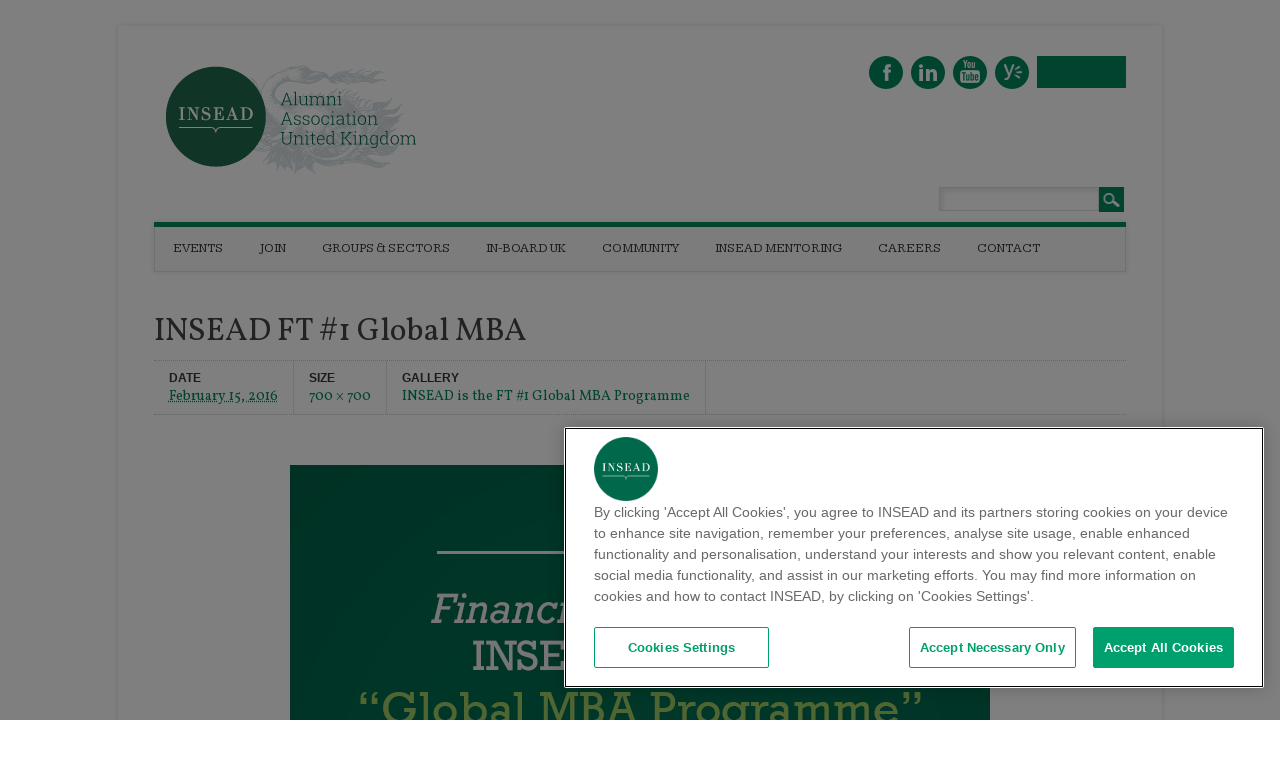

--- FILE ---
content_type: text/html; charset=UTF-8
request_url: https://blogs.insead.edu/uk-iaa/928-2/insead-ft-1-global-mba/
body_size: 11694
content:
<!DOCTYPE html>
<html lang="en-US" class="no-js">
<head>
<meta charset="UTF-8" />
<meta name="viewport" content="width=device-width, initial-scale=1" />
<title>INSEAD FT #1 Global MBA | INSEAD Alumni Association UK</title>
<link rel="profile" href="http://gmpg.org/xfn/11" />
<link rel="pingback" href="https://blogs.insead.edu/uk-iaa/xmlrpc.php" />


<meta name='robots' content='max-image-preview:large' />
<link rel="alternate" type="application/rss+xml" title="INSEAD Alumni Association UK &raquo; Feed" href="https://blogs.insead.edu/uk-iaa/feed/" />
<link rel="alternate" type="application/rss+xml" title="INSEAD Alumni Association UK &raquo; Comments Feed" href="https://blogs.insead.edu/uk-iaa/comments/feed/" />
<link rel="alternate" title="oEmbed (JSON)" type="application/json+oembed" href="https://blogs.insead.edu/uk-iaa/wp-json/oembed/1.0/embed?url=https%3A%2F%2Fblogs.insead.edu%2Fuk-iaa%2F928-2%2Finsead-ft-1-global-mba%2F%23main" />
<link rel="alternate" title="oEmbed (XML)" type="text/xml+oembed" href="https://blogs.insead.edu/uk-iaa/wp-json/oembed/1.0/embed?url=https%3A%2F%2Fblogs.insead.edu%2Fuk-iaa%2F928-2%2Finsead-ft-1-global-mba%2F%23main&#038;format=xml" />
<style id='wp-img-auto-sizes-contain-inline-css' type='text/css'>
img:is([sizes=auto i],[sizes^="auto," i]){contain-intrinsic-size:3000px 1500px}
/*# sourceURL=wp-img-auto-sizes-contain-inline-css */
</style>
<link rel='stylesheet' id='formidable-css' href='https://blogs.insead.edu/uk-iaa?load_frmpro_css=true&#038;ver=10162131' type='text/css' media='all' />
<style id='wp-emoji-styles-inline-css' type='text/css'>

	img.wp-smiley, img.emoji {
		display: inline !important;
		border: none !important;
		box-shadow: none !important;
		height: 1em !important;
		width: 1em !important;
		margin: 0 0.07em !important;
		vertical-align: -0.1em !important;
		background: none !important;
		padding: 0 !important;
	}
/*# sourceURL=wp-emoji-styles-inline-css */
</style>
<style id='wp-block-library-inline-css' type='text/css'>
:root{--wp-block-synced-color:#7a00df;--wp-block-synced-color--rgb:122,0,223;--wp-bound-block-color:var(--wp-block-synced-color);--wp-editor-canvas-background:#ddd;--wp-admin-theme-color:#007cba;--wp-admin-theme-color--rgb:0,124,186;--wp-admin-theme-color-darker-10:#006ba1;--wp-admin-theme-color-darker-10--rgb:0,107,160.5;--wp-admin-theme-color-darker-20:#005a87;--wp-admin-theme-color-darker-20--rgb:0,90,135;--wp-admin-border-width-focus:2px}@media (min-resolution:192dpi){:root{--wp-admin-border-width-focus:1.5px}}.wp-element-button{cursor:pointer}:root .has-very-light-gray-background-color{background-color:#eee}:root .has-very-dark-gray-background-color{background-color:#313131}:root .has-very-light-gray-color{color:#eee}:root .has-very-dark-gray-color{color:#313131}:root .has-vivid-green-cyan-to-vivid-cyan-blue-gradient-background{background:linear-gradient(135deg,#00d084,#0693e3)}:root .has-purple-crush-gradient-background{background:linear-gradient(135deg,#34e2e4,#4721fb 50%,#ab1dfe)}:root .has-hazy-dawn-gradient-background{background:linear-gradient(135deg,#faaca8,#dad0ec)}:root .has-subdued-olive-gradient-background{background:linear-gradient(135deg,#fafae1,#67a671)}:root .has-atomic-cream-gradient-background{background:linear-gradient(135deg,#fdd79a,#004a59)}:root .has-nightshade-gradient-background{background:linear-gradient(135deg,#330968,#31cdcf)}:root .has-midnight-gradient-background{background:linear-gradient(135deg,#020381,#2874fc)}:root{--wp--preset--font-size--normal:16px;--wp--preset--font-size--huge:42px}.has-regular-font-size{font-size:1em}.has-larger-font-size{font-size:2.625em}.has-normal-font-size{font-size:var(--wp--preset--font-size--normal)}.has-huge-font-size{font-size:var(--wp--preset--font-size--huge)}.has-text-align-center{text-align:center}.has-text-align-left{text-align:left}.has-text-align-right{text-align:right}.has-fit-text{white-space:nowrap!important}#end-resizable-editor-section{display:none}.aligncenter{clear:both}.items-justified-left{justify-content:flex-start}.items-justified-center{justify-content:center}.items-justified-right{justify-content:flex-end}.items-justified-space-between{justify-content:space-between}.screen-reader-text{border:0;clip-path:inset(50%);height:1px;margin:-1px;overflow:hidden;padding:0;position:absolute;width:1px;word-wrap:normal!important}.screen-reader-text:focus{background-color:#ddd;clip-path:none;color:#444;display:block;font-size:1em;height:auto;left:5px;line-height:normal;padding:15px 23px 14px;text-decoration:none;top:5px;width:auto;z-index:100000}html :where(.has-border-color){border-style:solid}html :where([style*=border-top-color]){border-top-style:solid}html :where([style*=border-right-color]){border-right-style:solid}html :where([style*=border-bottom-color]){border-bottom-style:solid}html :where([style*=border-left-color]){border-left-style:solid}html :where([style*=border-width]){border-style:solid}html :where([style*=border-top-width]){border-top-style:solid}html :where([style*=border-right-width]){border-right-style:solid}html :where([style*=border-bottom-width]){border-bottom-style:solid}html :where([style*=border-left-width]){border-left-style:solid}html :where(img[class*=wp-image-]){height:auto;max-width:100%}:where(figure){margin:0 0 1em}html :where(.is-position-sticky){--wp-admin--admin-bar--position-offset:var(--wp-admin--admin-bar--height,0px)}@media screen and (max-width:600px){html :where(.is-position-sticky){--wp-admin--admin-bar--position-offset:0px}}

/*# sourceURL=wp-block-library-inline-css */
</style><style id='global-styles-inline-css' type='text/css'>
:root{--wp--preset--aspect-ratio--square: 1;--wp--preset--aspect-ratio--4-3: 4/3;--wp--preset--aspect-ratio--3-4: 3/4;--wp--preset--aspect-ratio--3-2: 3/2;--wp--preset--aspect-ratio--2-3: 2/3;--wp--preset--aspect-ratio--16-9: 16/9;--wp--preset--aspect-ratio--9-16: 9/16;--wp--preset--color--black: #000000;--wp--preset--color--cyan-bluish-gray: #abb8c3;--wp--preset--color--white: #ffffff;--wp--preset--color--pale-pink: #f78da7;--wp--preset--color--vivid-red: #cf2e2e;--wp--preset--color--luminous-vivid-orange: #ff6900;--wp--preset--color--luminous-vivid-amber: #fcb900;--wp--preset--color--light-green-cyan: #7bdcb5;--wp--preset--color--vivid-green-cyan: #00d084;--wp--preset--color--pale-cyan-blue: #8ed1fc;--wp--preset--color--vivid-cyan-blue: #0693e3;--wp--preset--color--vivid-purple: #9b51e0;--wp--preset--gradient--vivid-cyan-blue-to-vivid-purple: linear-gradient(135deg,rgb(6,147,227) 0%,rgb(155,81,224) 100%);--wp--preset--gradient--light-green-cyan-to-vivid-green-cyan: linear-gradient(135deg,rgb(122,220,180) 0%,rgb(0,208,130) 100%);--wp--preset--gradient--luminous-vivid-amber-to-luminous-vivid-orange: linear-gradient(135deg,rgb(252,185,0) 0%,rgb(255,105,0) 100%);--wp--preset--gradient--luminous-vivid-orange-to-vivid-red: linear-gradient(135deg,rgb(255,105,0) 0%,rgb(207,46,46) 100%);--wp--preset--gradient--very-light-gray-to-cyan-bluish-gray: linear-gradient(135deg,rgb(238,238,238) 0%,rgb(169,184,195) 100%);--wp--preset--gradient--cool-to-warm-spectrum: linear-gradient(135deg,rgb(74,234,220) 0%,rgb(151,120,209) 20%,rgb(207,42,186) 40%,rgb(238,44,130) 60%,rgb(251,105,98) 80%,rgb(254,248,76) 100%);--wp--preset--gradient--blush-light-purple: linear-gradient(135deg,rgb(255,206,236) 0%,rgb(152,150,240) 100%);--wp--preset--gradient--blush-bordeaux: linear-gradient(135deg,rgb(254,205,165) 0%,rgb(254,45,45) 50%,rgb(107,0,62) 100%);--wp--preset--gradient--luminous-dusk: linear-gradient(135deg,rgb(255,203,112) 0%,rgb(199,81,192) 50%,rgb(65,88,208) 100%);--wp--preset--gradient--pale-ocean: linear-gradient(135deg,rgb(255,245,203) 0%,rgb(182,227,212) 50%,rgb(51,167,181) 100%);--wp--preset--gradient--electric-grass: linear-gradient(135deg,rgb(202,248,128) 0%,rgb(113,206,126) 100%);--wp--preset--gradient--midnight: linear-gradient(135deg,rgb(2,3,129) 0%,rgb(40,116,252) 100%);--wp--preset--font-size--small: 13px;--wp--preset--font-size--medium: 20px;--wp--preset--font-size--large: 36px;--wp--preset--font-size--x-large: 42px;--wp--preset--spacing--20: 0.44rem;--wp--preset--spacing--30: 0.67rem;--wp--preset--spacing--40: 1rem;--wp--preset--spacing--50: 1.5rem;--wp--preset--spacing--60: 2.25rem;--wp--preset--spacing--70: 3.38rem;--wp--preset--spacing--80: 5.06rem;--wp--preset--shadow--natural: 6px 6px 9px rgba(0, 0, 0, 0.2);--wp--preset--shadow--deep: 12px 12px 50px rgba(0, 0, 0, 0.4);--wp--preset--shadow--sharp: 6px 6px 0px rgba(0, 0, 0, 0.2);--wp--preset--shadow--outlined: 6px 6px 0px -3px rgb(255, 255, 255), 6px 6px rgb(0, 0, 0);--wp--preset--shadow--crisp: 6px 6px 0px rgb(0, 0, 0);}:where(.is-layout-flex){gap: 0.5em;}:where(.is-layout-grid){gap: 0.5em;}body .is-layout-flex{display: flex;}.is-layout-flex{flex-wrap: wrap;align-items: center;}.is-layout-flex > :is(*, div){margin: 0;}body .is-layout-grid{display: grid;}.is-layout-grid > :is(*, div){margin: 0;}:where(.wp-block-columns.is-layout-flex){gap: 2em;}:where(.wp-block-columns.is-layout-grid){gap: 2em;}:where(.wp-block-post-template.is-layout-flex){gap: 1.25em;}:where(.wp-block-post-template.is-layout-grid){gap: 1.25em;}.has-black-color{color: var(--wp--preset--color--black) !important;}.has-cyan-bluish-gray-color{color: var(--wp--preset--color--cyan-bluish-gray) !important;}.has-white-color{color: var(--wp--preset--color--white) !important;}.has-pale-pink-color{color: var(--wp--preset--color--pale-pink) !important;}.has-vivid-red-color{color: var(--wp--preset--color--vivid-red) !important;}.has-luminous-vivid-orange-color{color: var(--wp--preset--color--luminous-vivid-orange) !important;}.has-luminous-vivid-amber-color{color: var(--wp--preset--color--luminous-vivid-amber) !important;}.has-light-green-cyan-color{color: var(--wp--preset--color--light-green-cyan) !important;}.has-vivid-green-cyan-color{color: var(--wp--preset--color--vivid-green-cyan) !important;}.has-pale-cyan-blue-color{color: var(--wp--preset--color--pale-cyan-blue) !important;}.has-vivid-cyan-blue-color{color: var(--wp--preset--color--vivid-cyan-blue) !important;}.has-vivid-purple-color{color: var(--wp--preset--color--vivid-purple) !important;}.has-black-background-color{background-color: var(--wp--preset--color--black) !important;}.has-cyan-bluish-gray-background-color{background-color: var(--wp--preset--color--cyan-bluish-gray) !important;}.has-white-background-color{background-color: var(--wp--preset--color--white) !important;}.has-pale-pink-background-color{background-color: var(--wp--preset--color--pale-pink) !important;}.has-vivid-red-background-color{background-color: var(--wp--preset--color--vivid-red) !important;}.has-luminous-vivid-orange-background-color{background-color: var(--wp--preset--color--luminous-vivid-orange) !important;}.has-luminous-vivid-amber-background-color{background-color: var(--wp--preset--color--luminous-vivid-amber) !important;}.has-light-green-cyan-background-color{background-color: var(--wp--preset--color--light-green-cyan) !important;}.has-vivid-green-cyan-background-color{background-color: var(--wp--preset--color--vivid-green-cyan) !important;}.has-pale-cyan-blue-background-color{background-color: var(--wp--preset--color--pale-cyan-blue) !important;}.has-vivid-cyan-blue-background-color{background-color: var(--wp--preset--color--vivid-cyan-blue) !important;}.has-vivid-purple-background-color{background-color: var(--wp--preset--color--vivid-purple) !important;}.has-black-border-color{border-color: var(--wp--preset--color--black) !important;}.has-cyan-bluish-gray-border-color{border-color: var(--wp--preset--color--cyan-bluish-gray) !important;}.has-white-border-color{border-color: var(--wp--preset--color--white) !important;}.has-pale-pink-border-color{border-color: var(--wp--preset--color--pale-pink) !important;}.has-vivid-red-border-color{border-color: var(--wp--preset--color--vivid-red) !important;}.has-luminous-vivid-orange-border-color{border-color: var(--wp--preset--color--luminous-vivid-orange) !important;}.has-luminous-vivid-amber-border-color{border-color: var(--wp--preset--color--luminous-vivid-amber) !important;}.has-light-green-cyan-border-color{border-color: var(--wp--preset--color--light-green-cyan) !important;}.has-vivid-green-cyan-border-color{border-color: var(--wp--preset--color--vivid-green-cyan) !important;}.has-pale-cyan-blue-border-color{border-color: var(--wp--preset--color--pale-cyan-blue) !important;}.has-vivid-cyan-blue-border-color{border-color: var(--wp--preset--color--vivid-cyan-blue) !important;}.has-vivid-purple-border-color{border-color: var(--wp--preset--color--vivid-purple) !important;}.has-vivid-cyan-blue-to-vivid-purple-gradient-background{background: var(--wp--preset--gradient--vivid-cyan-blue-to-vivid-purple) !important;}.has-light-green-cyan-to-vivid-green-cyan-gradient-background{background: var(--wp--preset--gradient--light-green-cyan-to-vivid-green-cyan) !important;}.has-luminous-vivid-amber-to-luminous-vivid-orange-gradient-background{background: var(--wp--preset--gradient--luminous-vivid-amber-to-luminous-vivid-orange) !important;}.has-luminous-vivid-orange-to-vivid-red-gradient-background{background: var(--wp--preset--gradient--luminous-vivid-orange-to-vivid-red) !important;}.has-very-light-gray-to-cyan-bluish-gray-gradient-background{background: var(--wp--preset--gradient--very-light-gray-to-cyan-bluish-gray) !important;}.has-cool-to-warm-spectrum-gradient-background{background: var(--wp--preset--gradient--cool-to-warm-spectrum) !important;}.has-blush-light-purple-gradient-background{background: var(--wp--preset--gradient--blush-light-purple) !important;}.has-blush-bordeaux-gradient-background{background: var(--wp--preset--gradient--blush-bordeaux) !important;}.has-luminous-dusk-gradient-background{background: var(--wp--preset--gradient--luminous-dusk) !important;}.has-pale-ocean-gradient-background{background: var(--wp--preset--gradient--pale-ocean) !important;}.has-electric-grass-gradient-background{background: var(--wp--preset--gradient--electric-grass) !important;}.has-midnight-gradient-background{background: var(--wp--preset--gradient--midnight) !important;}.has-small-font-size{font-size: var(--wp--preset--font-size--small) !important;}.has-medium-font-size{font-size: var(--wp--preset--font-size--medium) !important;}.has-large-font-size{font-size: var(--wp--preset--font-size--large) !important;}.has-x-large-font-size{font-size: var(--wp--preset--font-size--x-large) !important;}
/*# sourceURL=global-styles-inline-css */
</style>

<style id='classic-theme-styles-inline-css' type='text/css'>
/*! This file is auto-generated */
.wp-block-button__link{color:#fff;background-color:#32373c;border-radius:9999px;box-shadow:none;text-decoration:none;padding:calc(.667em + 2px) calc(1.333em + 2px);font-size:1.125em}.wp-block-file__button{background:#32373c;color:#fff;text-decoration:none}
/*# sourceURL=/wp-includes/css/classic-themes.min.css */
</style>
<link rel='stylesheet' id='awsm-ead-plus-public-css' href='https://blogs.insead.edu/uk-iaa/wp-content/plugins/embed-any-document-plus/css/embed-public.min.css?ver=2.8.2' type='text/css' media='all' />
<link rel='stylesheet' id='attorney-calendarp-css' href='https://blogs.insead.edu/uk-iaa/wp-content/plugins/calendar-plus/public/integration/themes/css/attorney.css?ver=2.2.13' type='text/css' media='all' />
<link rel='stylesheet' id='attorney_style-css' href='https://blogs.insead.edu/uk-iaa/wp-content/themes/attorney/style.css?ver=6.9' type='text/css' media='all' />
<script type="text/javascript" src="https://blogs.insead.edu/uk-iaa/wp-includes/js/jquery/jquery.min.js?ver=3.7.1" id="jquery-core-js"></script>
<script type="text/javascript" src="https://blogs.insead.edu/uk-iaa/wp-includes/js/jquery/jquery-migrate.min.js?ver=3.4.1" id="jquery-migrate-js"></script>
<script type="text/javascript" src="https://blogs.insead.edu/uk-iaa/wp-content/themes/attorney/library/js/modernizr-2.6.2.min.js?ver=2.6.2" id="modernizr-js"></script>
<script type="text/javascript" src="https://blogs.insead.edu/uk-iaa/wp-content/themes/attorney/library/js/jquery.cycle2.min.js?ver=20130202" id="attorney_cycle_js-js"></script>
<script type="text/javascript" src="https://blogs.insead.edu/uk-iaa/wp-content/themes/attorney/library/js/jquery.cycle2.tile.min.js?ver=20121120" id="attorney_cycle_tile_js-js"></script>
<script type="text/javascript" src="https://blogs.insead.edu/uk-iaa/wp-content/themes/attorney/library/js/jquery.cycle2.scrollVert.min.js?ver=20121120" id="attorney_cycle_scrollvert_js-js"></script>
<script type="text/javascript" src="https://blogs.insead.edu/uk-iaa/wp-content/themes/attorney/library/js/scripts.js?ver=1.0.0" id="attorney_custom_js-js"></script>
<link rel="https://api.w.org/" href="https://blogs.insead.edu/uk-iaa/wp-json/" /><link rel="alternate" title="JSON" type="application/json" href="https://blogs.insead.edu/uk-iaa/wp-json/wp/v2/media/929" /><link rel="EditURI" type="application/rsd+xml" title="RSD" href="https://blogs.insead.edu/uk-iaa/xmlrpc.php?rsd" />
<meta name="generator" content="INSEAD 6.9 - http://blogs.insead.edu/" />
<link rel='shortlink' href='https://blogs.insead.edu/uk-iaa/?p=929' />
	<style>
		@media screen and (max-width: 782px) {
			#wpadminbar li#wp-admin-bar-log-in,
			#wpadminbar li#wp-admin-bar-register {
				display: block;
			}

			#wpadminbar li#wp-admin-bar-log-in a,
			#wpadminbar li#wp-admin-bar-register a {
				padding: 0 8px;
			}
		}
	</style>
<link rel="sitemap" type="application/xml" title="Sitemap" href="https://blogs.insead.edu/uk-iaa?dynamic-sitemap=1" />	<link rel='canonical' href='https://blogs.insead.edu/uk-iaa/928-2/insead-ft-1-global-mba/#main' />
<style id="simpler-css-style" type="text/css">
blockquote:before, .post_content blockquote:before { 
    content: "";
}

body {
  font-size: 12px;
  font-family: Arial, Helvetica, sans-serif;
}

#sidebar .widget-title, #sidebar-home .widget-title, #sidebar-full .widget-title {
  font-family: "Kameron", Georgia, "Times New Roman", Times, serif;
  font-weight: 400;
}

nav[role=navigation] .menu ul li a, nav[role=navigation] .menu #menu-icon {
  font-family: "Kameron", Georgia, "Times New Roman", Times, serif;
  font-weight: 400;
}

.slide-title {
  font-family: "Kameron", Georgia, "Times New Roman", Times, serif;
}

.slide-copy {
  font-family: Arial, Helvetica, sans-serif;
  font-size: 14px;
}
  
/* hide copyright block*/
footer[role=contentinfo] {
  display: none;
}

/* make bottom border green */
#container { 
  border-bottom: 5px #006E51 solid;
}

/* remove space before title */
.commentlist li.comment article[id*=comment-] img, .post_content img {
  margin: 0 0 0 0;
}

/* space between title and date */
span.rss-date {
  padding: 5px;
}

@media only screen and (min-width: 824px) {
/* Move search box above navigation on larger screens to free up space for menu */
header[role=banner] #searchform {
  position: absolute;
  top: -40px;
  right: 2px;
  overflow: hidden;
}
}

/* free up space for navigation to flow into space left from moving search box */
div.menu > ul {
   margin-right: 25px;
}

/* reduce padding between menu items to prevent last menu item from breaking to second row */
nav[role=navigation] .menu ul li a, nav[role=navigation] .menu #menu-icon { 
  padding: 10px 18px;
}

/* replace Yelp icon with Yammer icon */
#social-media a.social-ye {
  background-image: url(files/2015/07/icon-yammer-211h68g.png);
}

/* replace email icon with MyINSEAD icon */
#social-media a.social-em {
  background-image: url(files/2015/07/MyINSEAD-245nbtc.png);
  width: 89px;
  height: 25px;
  border-radius: 0%;
  padding-top: 7px;
}

/* add space after paragraphs on text widgets */
.textwidget p {
  padding-bottom: 15px;
}

/* format events page title to match theme */
      	h1.page-title {
 	 	 text-transform: none;
 	 	 color: rgb(68, 68, 68);
 	 	 font-family: "Kameron", Georgia, "Times New Roman", Times, serif;
 	 	 font-weight: 400;
 	 	 font-size: 2rem;
 	 	 border-bottom: 1px dotted #ccc;
 	 	 padding-top: 20px;
 	 	 padding-bottom: 20px;
 	 	}

/* make active dates in calendar widget bold */
a.caledarp-calendar-day-link {
    font-size: 16px;
    font-weight: bold;
}

/* make active dates in calendar widget green */     	 
#sidebar .widget a, #sidebar-home .widget a, #sidebar-full .widget a {	 	 
 color: #006e51;
}

/* round pictures on contact page */
article#post-19 > .right img, img.right, .alignright, img.alignright, img[align=right] {
  border-radius: 50%;
  height: 75px;
  width: 75px;
  -webkit-filter: grayscale(100%);
  filter: grayscale(100%);
  filter: gray;
  filter: url("data:image/svg+xml;utf8,#greyscale");
}

/* reduce column width on contacts page so that columns stack on mobile */
article#post-19 > div table tbody tr td {
    width: 250px;
    height: 100px;
    float: left;
    padding: 34px;
   
}

/* reduce column width on contacts page so that columns stack on mobile */
article#post-19 > tr {
    clear: left;
}

/*  increase padding between columns on contact page */
article#post-19 > .post_content table td {
  border-bottom: 1px solid #d0d0d0;
  padding: 32px;
}

/* remove blank box on agenda view on event page */
.panel.clearfix {
    display: none;
}

/* change padding on dates for agenda view on events page */
.calendarp-date.large-3.columns.text-center {
    padding: 0px;
}</style><!-- end of custom css -->
<script type="text/javascript">if ( window._agmMaps === undefined ) { _agmMaps = []; }</script><script>document.documentElement.className += " js";</script>

        <script type="text/javascript">
            var jQueryMigrateHelperHasSentDowngrade = false;

			window.onerror = function( msg, url, line, col, error ) {
				// Break out early, do not processing if a downgrade reqeust was already sent.
				if ( jQueryMigrateHelperHasSentDowngrade ) {
					return true;
                }

				var xhr = new XMLHttpRequest();
				var nonce = '1967bd7e82';
				var jQueryFunctions = [
					'andSelf',
					'browser',
					'live',
					'boxModel',
					'support.boxModel',
					'size',
					'swap',
					'clean',
					'sub',
                ];
				var match_pattern = /\)\.(.+?) is not a function/;
                var erroredFunction = msg.match( match_pattern );

                // If there was no matching functions, do not try to downgrade.
                if ( null === erroredFunction || typeof erroredFunction !== 'object' || typeof erroredFunction[1] === "undefined" || -1 === jQueryFunctions.indexOf( erroredFunction[1] ) ) {
                    return true;
                }

                // Set that we've now attempted a downgrade request.
                jQueryMigrateHelperHasSentDowngrade = true;

				xhr.open( 'POST', 'https://blogs.insead.edu/uk-iaa/wp-admin/admin-ajax.php' );
				xhr.setRequestHeader( 'Content-Type', 'application/x-www-form-urlencoded' );
				xhr.onload = function () {
					var response,
                        reload = false;

					if ( 200 === xhr.status ) {
                        try {
                        	response = JSON.parse( xhr.response );

                        	reload = response.data.reload;
                        } catch ( e ) {
                        	reload = false;
                        }
                    }

					// Automatically reload the page if a deprecation caused an automatic downgrade, ensure visitors get the best possible experience.
					if ( reload ) {
						location.reload();
                    }
				};

				xhr.send( encodeURI( 'action=jquery-migrate-downgrade-version&_wpnonce=' + nonce ) );

				// Suppress error alerts in older browsers
				return true;
			}
        </script>

		<style type="text/css" id="branda-admin-bar-logo">
body #wpadminbar #wp-admin-bar-wp-logo > .ab-item {
	background-image: url(https://blogs.insead.edu/uk-iaa/files/2016/02/INSEAD-FT-1-Global-MBA-1ielwjn-150x150.png);
	background-repeat: no-repeat;
	background-position: 50%;
	background-size: 80%;
}
body #wpadminbar #wp-admin-bar-wp-logo > .ab-item .ab-icon:before {
	content: " ";
}
</style>
		<style>
			a, a:visited,
			nav[role=navigation] .menu ul li a:hover,
			.slide-content .slide-title,
			.slide-content .slide-title a,
			.entry-title a:hover,
			.commentlist .vcard cite.fn a,
			.commentlist .comment-meta a:hover,
			.post_content ul li:before,
			.post_content ol li:before,
			.colortxt,
			.cycle-pager span.cycle-pager-active,
			.att-meta-link abbr[title] { 
				color: #00895f;
			}
			
			#search-box-wrap,
			#social-media a,
			header[role=banner] #searchform input[type=submit],
			.go-button a,
			.go-button a:visited,
			.grnbar,
			.pagination a:hover,
			.pagination span.current,
			#respond #submit,
			a.more-link:after,
			.nav-next a:after,
			.next-image a:after,
			.nav-previous a:after,
			.previous-image a:after,
			.commentlist .comment-reply-link:after,
			.commentlist .comment-reply-login:after {
				background-color: #00895f;
			}
			
			nav[role=navigation],
			#sidebar .widget-title,
			#sidebar-home .widget-title,
			#sidebar-full .widget-title,
			#reply-title {
				border-top: 5px solid #00895f;
			}
			
			
			.gallery img:hover {
				border: 1px solid #00895f;
			}

		</style>
	<style type="text/css">
/* <![CDATA[ */
img.latex { vertical-align: middle; border: none; }
/* ]]> */
</style>
<style type="text/css" id="custom-background-css">
body.custom-background { background-color: #ffffff; }
</style>
	<!--Put as high in the body tag as possible-->
<script type="text/javascript">
var utag_data = {
  "program_name" : "", //
  "offer_type" : "", //
  "program_type" : "", //
  "u4" : "", // havas session id
  "src" : "", // havas source tag
  "u3" : "", // havas session name
  "u6" : "", // havas tag marketing source
  "cat" : "", // havas tag category
  "form_submitted" : "", // Has the form been submitted
  "u8" : "", // date
  "ord" : "", //
  "havas_cat" : "", //
  "siteId" : "", //
  "AdId" : "", //
  "campaignId" : "", //
  "adContent" : "", //
  "campaign" : "", //
  "keywords" : "", //
  "medium" : "", //
  "source" : "", //
  "havas_type" : "", //
  "type" : "", //
  "Test" : "", // Test variable
  "google_adwords_conversion_label" : "", //
  "u1" : "", //
  "u2" : "", //
  "u5" : "", //
  "u7" : "", //
  "u9" : "", //
  "u10" : "", //
  "u11" : "" //
}
</script>

<!-- Loading script asynchronously -->
<script type="text/javascript">
    (function(a,b,c,d){
    a="//tags.tiqcdn.com/utag/insead/profile-content/prod/utag.js";   
    b=document;
    c="script";
    d=b.createElement(c);
    d.src=a;
    d.type="text/java"+c;
    d.async=true;
    a=b.getElementsByTagName(c)[0];
    a.parentNode.insertBefore(d,a); 
})();
</script><script type="text/javascript">
//<![CDATA[
jQuery(document).ready(function($) {
$('a').each(function() {
var a = new RegExp('/' + window.location.host + '/');
if(!a.test(this.href)) {
$(this).click(function(event) {
event.preventDefault();
event.stopPropagation();
window.open(this.href, '_blank');
});
}
});
});
//]]>
</script><!-- OneTrust Cookies Consent Notice start for insead.edu -->
<script type="text/javascript" src="https://cdn.cookielaw.org/consent/2dfff154-e29e-4a4b-b91f-b128c488503c/OtAutoBlock.js" ></script>
<script src="https://cdn.cookielaw.org/scripttemplates/otSDKStub.js"  type="text/javascript" charset="UTF-8" data-domain-script="2dfff154-e29e-4a4b-b91f-b128c488503c" ></script>
<script type="text/javascript">
function OptanonWrapper() { }
</script><link rel="icon" href="https://blogs.insead.edu/files/2023/12/favicon-1.png" sizes="32x32" />
<link rel="icon" href="https://blogs.insead.edu/files/2023/12/favicon-1.png" sizes="192x192" />
<link rel="apple-touch-icon" href="https://blogs.insead.edu/files/2023/12/favicon-1.png" />
<meta name="msapplication-TileImage" content="https://blogs.insead.edu/files/2023/12/favicon-1.png" />
<link rel='stylesheet' id='sgf-google-fonts-1-css' href='https://fonts.googleapis.com/css?family=Arvo%7CDancing+Script%7CDroid+Sans%7CGive+You+Glory%7CJosefin+Slab%7CKameron%7CKreon%7COld+Standard+TT%7COpen+Sans%7CQuattrocento%7CVollkorn&#038;ver=6.9' type='text/css' media='all' />
</head>

<body class="attachment wp-singular attachment-template-default single single-attachment postid-929 attachmentid-929 attachment-png custom-background wp-theme-attorney">
<div id="container">

	<header id="branding" role="banner">
      <div id="inner-header" class="clearfix">
		        
        <div id="site-heading">
        	            <div id="site-logo"><a href="https://blogs.insead.edu/uk-iaa/" title="INSEAD Alumni Association UK" rel="home"><img src="https://blogs.insead.edu/uk-iaa/files/2025/05/INSEAD_NAA-United-Kingdom_S_RGB.png" alt="INSEAD Alumni Association UK" /></a></div>
            		</div>
        
        <div id="social-media" class="clearfix">
        
        	            <a href="https://www.facebook.com/groups/523688607682251/" class="social-fb" title="https://www.facebook.com/groups/523688607682251/">Facebook</a>
                        
            			
                        
                        
                        <a href="https://www.linkedin.com/company/insead-alumni-association-uk/" class="social-li" title="https://www.linkedin.com/company/insead-alumni-association-uk/">Linkedin</a>
                        
			            <a href="https://www.youtube.com/channel/UCS1N7LHzTZ6RtbfUXB3F_5g" class="social-yt" title="https://www.youtube.com/channel/UCS1N7LHzTZ6RtbfUXB3F_5g">Youtube</a>
                        
                        
                        
                        
                        
                        <a href="https://www.yammer.com/insead.edu/#/threads/inGroup?type=in_group&#038;feedId=1955986" class="social-ye" title="https://www.yammer.com/insead.edu/#/threads/inGroup?type=in_group&#038;feedId=1955986">Yelp</a>
                        
                        
                        <a href="https://my.insead.edu" class="social-em" title="https://my.insead.edu">Email</a>
                        
            
        </div>

		

      </div>
      	
      <nav id="access" role="navigation">
        <h1 class="assistive-text section-heading">Main menu</h1>
        <div class="skip-link screen-reader-text"><a href="#content" title="Skip to content">Skip to content</a></div>
        <div class="menu"><ul id="menu-main-menu" class="menu"><li id="menu-item-6059" class="menu-item menu-item-type-post_type menu-item-object-page menu-item-has-children menu-item-6059"><a href="https://blogs.insead.edu/uk-iaa/all-events/">Events</a>
<ul class="sub-menu">
	<li id="menu-item-6060" class="menu-item menu-item-type-post_type menu-item-object-page menu-item-6060"><a href="https://blogs.insead.edu/uk-iaa/events/">About our events</a></li>
</ul>
</li>
<li id="menu-item-6061" class="menu-item menu-item-type-post_type menu-item-object-page menu-item-6061"><a href="https://blogs.insead.edu/uk-iaa/membership/">Join</a></li>
<li id="menu-item-6062" class="menu-item menu-item-type-post_type menu-item-object-page menu-item-6062"><a href="https://blogs.insead.edu/uk-iaa/clubs-groups-2/">Groups &amp; Sectors</a></li>
<li id="menu-item-6063" class="menu-item menu-item-type-post_type menu-item-object-page menu-item-6063"><a href="https://blogs.insead.edu/uk-iaa/in-board-uk/">IN-BOARD UK</a></li>
<li id="menu-item-6064" class="menu-item menu-item-type-post_type menu-item-object-page menu-item-6064"><a href="https://blogs.insead.edu/uk-iaa/uk-community/">Community</a></li>
<li id="menu-item-6065" class="menu-item menu-item-type-custom menu-item-object-custom menu-item-6065"><a href="https://link.insead.edu/v2/">INSEAD Mentoring</a></li>
<li id="menu-item-6066" class="menu-item menu-item-type-post_type menu-item-object-page menu-item-6066"><a href="https://blogs.insead.edu/uk-iaa/careers-2/">Careers</a></li>
<li id="menu-item-6067" class="menu-item menu-item-type-post_type menu-item-object-page menu-item-6067"><a href="https://blogs.insead.edu/uk-iaa/contacts/">Contact</a></li>
</ul></div>        <form role="search" method="get" id="searchform" class="searchform" action="https://blogs.insead.edu/uk-iaa/">
				<div>
					<label class="screen-reader-text" for="s">Search for:</label>
					<input type="text" value="" name="s" id="s" />
					<input type="submit" id="searchsubmit" value="Search" />
				</div>
			</form>      </nav><!-- #access -->
 
	</header><!-- #branding -->

    <div id="content" class="clearfix">
        
        <div id="main" class="clearfix" role="main">

			
				<article id="post-929" class="post-929 attachment type-attachment status-inherit hentry">
					<header class="entry-header">
						<h1 class="entry-title">INSEAD FT #1 Global MBA</h1>

						<div class="entry-meta">
							<div class="att-meta">Date <span class="entry-date att-meta-link"><abbr class="published" title="11:48 am">February 15, 2016</abbr></span></div> <div class="att-meta">Size <a href="https://blogs.insead.edu/uk-iaa/files/2016/02/INSEAD-FT-1-Global-MBA-1ielwjn.png" class="att-meta-link" title="Link to full-size image">700 &times; 700</a></div> <div class="att-meta">Gallery <a href="https://blogs.insead.edu/uk-iaa/928-2/" class="att-meta-link" title="Return to INSEAD is the FT #1 Global MBA Programme" rel="gallery">INSEAD is the FT #1 Global MBA Programme</a></div>							
						</div><!-- .entry-meta -->

						<nav id="image-navigation">
							<span class="previous-image"></span>
							<span class="next-image"></span>
						</nav><!-- #image-navigation -->
					</header><!-- .entry-header -->

					<div class="entry-content post_content">

						<div class="entry-attachment">
							<div class="attachment">
								
								<a href="https://blogs.insead.edu/uk-iaa/files/2016/02/INSEAD-FT-1-Global-MBA-1ielwjn.png" title="INSEAD FT #1 Global MBA" rel="attachment"><img width="700" height="700" src="https://blogs.insead.edu/uk-iaa/files/2016/02/INSEAD-FT-1-Global-MBA-1ielwjn.png" class="attachment-1200x1200 size-1200x1200" alt="" decoding="async" fetchpriority="high" srcset="https://blogs.insead.edu/uk-iaa/files/2016/02/INSEAD-FT-1-Global-MBA-1ielwjn.png 700w, https://blogs.insead.edu/uk-iaa/files/2016/02/INSEAD-FT-1-Global-MBA-1ielwjn-300x300.png 300w, https://blogs.insead.edu/uk-iaa/files/2016/02/INSEAD-FT-1-Global-MBA-1ielwjn-150x150.png 150w, https://blogs.insead.edu/uk-iaa/files/2016/02/INSEAD-FT-1-Global-MBA-1ielwjn-200x200.png 200w, https://blogs.insead.edu/uk-iaa/files/2016/02/INSEAD-FT-1-Global-MBA-1ielwjn-50x50.png 50w" sizes="(max-width: 700px) 100vw, 700px" /></a>
							</div><!-- .attachment -->

													</div><!-- .entry-attachment -->

												
					</div><!-- .entry-content -->

					<footer class="entry-meta">
													Both comments and trackbacks are currently closed.																	</footer><!-- .entry-meta -->
				</article><!-- #post-929 -->

					<div id="comments">
	
	
	
	
	
</div><!-- #comments -->

			
			</div>
		</div>


	
</div><!-- #container -->

<footer id="colophon" role="contentinfo">
		<div id="site-generator">

			&copy; INSEAD Alumni Association UK                                    
		</div>
	</footer><!-- #colophon -->

<script type="speculationrules">
{"prefetch":[{"source":"document","where":{"and":[{"href_matches":"/uk-iaa/*"},{"not":{"href_matches":["/uk-iaa/wp-*.php","/uk-iaa/wp-admin/*","/uk-iaa/files/*","/uk-iaa/wp-content/*","/uk-iaa/wp-content/plugins/*","/uk-iaa/wp-content/themes/attorney/*","/uk-iaa/*\\?(.+)"]}},{"not":{"selector_matches":"a[rel~=\"nofollow\"]"}},{"not":{"selector_matches":".no-prefetch, .no-prefetch a"}}]},"eagerness":"conservative"}]}
</script>
<script type="text/javascript" id="branda-content-footer-js">
var branda_footer_node = document.createElement('div');
var branda_footer = document.createAttribute('id');
branda_footer.value = 'branda_content_footer';
branda_footer_node.setAttributeNode( branda_footer );
branda_footer = document.createAttribute('style');
branda_footer.value = '';
branda_footer_node.setAttributeNode( branda_footer );
branda_footer_node.innerHTML = "<p style=\"text-align: center\"><a class=\"ui-link\" href=\"https:\/\/www.insead.edu\/accreditations\">Accreditations<\/a> | <a class=\"ui-link\" href=\"https:\/\/www.insead.edu\/copyright\">Copyright<\/a> | <a class=\"ui-link\" href=\"https:\/\/www.insead.edu\/terms-conditions\">Terms &amp; Conditions<\/a><\/p>\r\n<p style=\"text-align: center\">INSEAD does not discriminate on the basis of race, gender, religion, age, sexual orientation, disability, colour, or national or ethnic origin.<\/p>\r\n<p style=\"text-align: center\">\u00a9 INSEAD - Institut priv\u00e9 d'enseignement sup\u00e9rieur<\/p>";
branda_footer = document.getElementsByTagName( 'body' );
if ( branda_footer.length ) {
	branda_footer = branda_footer[ branda_footer.length - 1 ];
	branda_footer.appendChild( branda_footer_node, branda_footer.firstChild );
}
</script>
<style type="text/css">
        .wmd-buttons-button,
        .wmd-buttons-content {
            display: inline-block;
        }
        .wmd-buttons-button {
            text-decoration:none !important;
            cursor:pointer;
            position: relative;
            text-decoration: none;
            letter-spacing:1px;
            margin:5px;
        }
        .wmd-buttons-button:hover {
            opacity:0.8;
            -moz-opacity: 0.8;
            -khtml-opacity: 0.8;
            -ms-filter: "progid:DXImageTransform.Microsoft.Alpha(Opacity=80)";
            filter: alpha(opacity=80);
        }        
        </style><script type="text/javascript" src="https://blogs.insead.edu/uk-iaa/wp-content/plugins/embed-any-document-plus/js/pdfobject.min.js?ver=2.8.2" id="awsm-ead-pdf-object-js"></script>
<script type="text/javascript" id="awsm-ead-plus-public-js-extra">
/* <![CDATA[ */
var eadPublic = {"pdfjs":""};
//# sourceURL=awsm-ead-plus-public-js-extra
/* ]]> */
</script>
<script type="text/javascript" src="https://blogs.insead.edu/uk-iaa/wp-content/plugins/embed-any-document-plus/js/embed-public.min.js?ver=2.8.2" id="awsm-ead-plus-public-js"></script>
<script type="text/javascript" id="blog_templates_front-js-extra">
/* <![CDATA[ */
var blog_templates_params = {"type":""};
//# sourceURL=blog_templates_front-js-extra
/* ]]> */
</script>
<script type="text/javascript" src="https://blogs.insead.edu/uk-iaa/wp-content/plugins/blogtemplates//blogtemplatesfiles/assets/js/front.js?ver=2.6.8.2" id="blog_templates_front-js"></script>
<script id="wp-emoji-settings" type="application/json">
{"baseUrl":"https://s.w.org/images/core/emoji/17.0.2/72x72/","ext":".png","svgUrl":"https://s.w.org/images/core/emoji/17.0.2/svg/","svgExt":".svg","source":{"concatemoji":"https://blogs.insead.edu/uk-iaa/wp-includes/js/wp-emoji-release.min.js?ver=6.9"}}
</script>
<script type="module">
/* <![CDATA[ */
/*! This file is auto-generated */
const a=JSON.parse(document.getElementById("wp-emoji-settings").textContent),o=(window._wpemojiSettings=a,"wpEmojiSettingsSupports"),s=["flag","emoji"];function i(e){try{var t={supportTests:e,timestamp:(new Date).valueOf()};sessionStorage.setItem(o,JSON.stringify(t))}catch(e){}}function c(e,t,n){e.clearRect(0,0,e.canvas.width,e.canvas.height),e.fillText(t,0,0);t=new Uint32Array(e.getImageData(0,0,e.canvas.width,e.canvas.height).data);e.clearRect(0,0,e.canvas.width,e.canvas.height),e.fillText(n,0,0);const a=new Uint32Array(e.getImageData(0,0,e.canvas.width,e.canvas.height).data);return t.every((e,t)=>e===a[t])}function p(e,t){e.clearRect(0,0,e.canvas.width,e.canvas.height),e.fillText(t,0,0);var n=e.getImageData(16,16,1,1);for(let e=0;e<n.data.length;e++)if(0!==n.data[e])return!1;return!0}function u(e,t,n,a){switch(t){case"flag":return n(e,"\ud83c\udff3\ufe0f\u200d\u26a7\ufe0f","\ud83c\udff3\ufe0f\u200b\u26a7\ufe0f")?!1:!n(e,"\ud83c\udde8\ud83c\uddf6","\ud83c\udde8\u200b\ud83c\uddf6")&&!n(e,"\ud83c\udff4\udb40\udc67\udb40\udc62\udb40\udc65\udb40\udc6e\udb40\udc67\udb40\udc7f","\ud83c\udff4\u200b\udb40\udc67\u200b\udb40\udc62\u200b\udb40\udc65\u200b\udb40\udc6e\u200b\udb40\udc67\u200b\udb40\udc7f");case"emoji":return!a(e,"\ud83e\u1fac8")}return!1}function f(e,t,n,a){let r;const o=(r="undefined"!=typeof WorkerGlobalScope&&self instanceof WorkerGlobalScope?new OffscreenCanvas(300,150):document.createElement("canvas")).getContext("2d",{willReadFrequently:!0}),s=(o.textBaseline="top",o.font="600 32px Arial",{});return e.forEach(e=>{s[e]=t(o,e,n,a)}),s}function r(e){var t=document.createElement("script");t.src=e,t.defer=!0,document.head.appendChild(t)}a.supports={everything:!0,everythingExceptFlag:!0},new Promise(t=>{let n=function(){try{var e=JSON.parse(sessionStorage.getItem(o));if("object"==typeof e&&"number"==typeof e.timestamp&&(new Date).valueOf()<e.timestamp+604800&&"object"==typeof e.supportTests)return e.supportTests}catch(e){}return null}();if(!n){if("undefined"!=typeof Worker&&"undefined"!=typeof OffscreenCanvas&&"undefined"!=typeof URL&&URL.createObjectURL&&"undefined"!=typeof Blob)try{var e="postMessage("+f.toString()+"("+[JSON.stringify(s),u.toString(),c.toString(),p.toString()].join(",")+"));",a=new Blob([e],{type:"text/javascript"});const r=new Worker(URL.createObjectURL(a),{name:"wpTestEmojiSupports"});return void(r.onmessage=e=>{i(n=e.data),r.terminate(),t(n)})}catch(e){}i(n=f(s,u,c,p))}t(n)}).then(e=>{for(const n in e)a.supports[n]=e[n],a.supports.everything=a.supports.everything&&a.supports[n],"flag"!==n&&(a.supports.everythingExceptFlag=a.supports.everythingExceptFlag&&a.supports[n]);var t;a.supports.everythingExceptFlag=a.supports.everythingExceptFlag&&!a.supports.flag,a.supports.everything||((t=a.source||{}).concatemoji?r(t.concatemoji):t.wpemoji&&t.twemoji&&(r(t.twemoji),r(t.wpemoji)))});
//# sourceURL=https://blogs.insead.edu/uk-iaa/wp-includes/js/wp-emoji-loader.min.js
/* ]]> */
</script>


<script>(function(){function c(){var b=a.contentDocument||a.contentWindow.document;if(b){var d=b.createElement('script');d.innerHTML="window.__CF$cv$params={r:'9c1772149d3479f3',t:'MTc2OTAwNTE1OC4wMDAwMDA='};var a=document.createElement('script');a.nonce='';a.src='/cdn-cgi/challenge-platform/scripts/jsd/main.js';document.getElementsByTagName('head')[0].appendChild(a);";b.getElementsByTagName('head')[0].appendChild(d)}}if(document.body){var a=document.createElement('iframe');a.height=1;a.width=1;a.style.position='absolute';a.style.top=0;a.style.left=0;a.style.border='none';a.style.visibility='hidden';document.body.appendChild(a);if('loading'!==document.readyState)c();else if(window.addEventListener)document.addEventListener('DOMContentLoaded',c);else{var e=document.onreadystatechange||function(){};document.onreadystatechange=function(b){e(b);'loading'!==document.readyState&&(document.onreadystatechange=e,c())}}}})();</script></body>
</html>

--- FILE ---
content_type: text/css
request_url: https://blogs.insead.edu/uk-iaa/wp-content/plugins/embed-any-document-plus/css/embed-public.min.css?ver=2.8.2
body_size: 138
content:
.ead-document-loading{width:100%;height:100%;position:absolute;left:0;top:0;z-index:10}.ead-loading-wrap{position:relative;height:100%}.ead-loading-main{display:flex;flex-wrap:wrap;align-items:center;background:#e4eaf1;height:100%;opacity:.5}.ead-loading{text-align:center;width:100%}.ead-loading span{display:block;font-size:14px;color:#74787d}.ead-loading img{margin:0 auto}.ead-loading-foot{position:absolute;left:0;bottom:0;right:0;padding:10px 20px 53px;font-size:14px;text-align:center}.ead-loading-foot .ead-loading-foot-title{margin:0 0 20px!important;color:#404347;font-size:14px;font-weight:700}.ead-loading-foot .ead-loading-foot-title span{display:block;margin-top:15px;font-size:14px;letter-spacing:0}.ead-loading-foot p{margin-bottom:0;color:#1a1f2a}.ead-loading-foot span{margin:0 10px}.ead-loading-foot .ead-document-btn{color:#1a1f2a;cursor:pointer;display:inline-block;text-decoration:underline}.ead-loading-foot .ead-document-btn:active{opacity:.5}.ead-loading-foot .ead-loading-foot-title img{margin:0 auto}.ead-loading-foot .ead-document-btn img{display:inline-block;vertical-align:middle;margin-right:2px}

--- FILE ---
content_type: application/javascript; charset=UTF-8
request_url: https://blogs.insead.edu/cdn-cgi/challenge-platform/h/g/scripts/jsd/ab45abf05049/main.js?
body_size: 8111
content:
window._cf_chl_opt={crYs7:'g'};~function(Vb,VF,Vj,Vy,p,u,w,VR,Vf,VY){Vb=V1,function(V2,V3,pQ,VI,V4,V5){for(pQ={V2:554,V3:526,V4:497,V5:492,V6:585,V7:443,V8:424,V9:400,VV:441},VI=V1,V4=V2();!![];)try{if(V5=parseInt(VI(pQ.V2))/1+-parseInt(VI(pQ.V3))/2+-parseInt(VI(pQ.V4))/3+parseInt(VI(pQ.V5))/4*(-parseInt(VI(pQ.V6))/5)+parseInt(VI(pQ.V7))/6+parseInt(VI(pQ.V8))/7+-parseInt(VI(pQ.V9))/8*(parseInt(VI(pQ.VV))/9),V3===V5)break;else V4.push(V4.shift())}catch(e){V4.push(V4.shift())}}(V0,446179),VF=this||self,Vj=VF[Vb(519)],Vy={},Vy[Vb(587)]='o',Vy[Vb(538)]='s',Vy[Vb(423)]='u',Vy[Vb(573)]='z',Vy[Vb(515)]='n',Vy[Vb(377)]='I',Vy[Vb(435)]='b',p=Vy,VF[Vb(508)]=function(b,a,c,d,pg,px,po,VM,V2,e,l,n,k,m,v){if(pg={V2:467,V3:381,V4:485,V5:517,V6:382,V7:411,V8:544,V9:464,VV:442,Vp:407,Vh:389,VB:575,VW:552,Vi:415,VC:401,Vq:509,Vk:505,Vt:413,VH:595},px={V2:422,V3:389,V4:383,V5:507},po={V2:553,V3:491,V4:528,V5:490},VM=Vb,V2={'KItDE':function(x,y){return y===x},'fbuBz':function(x,y){return x!==y},'RYGTA':function(x,y){return x===y},'KlJsz':VM(pg.V2),'hNZCc':function(x,y){return x+y},'ZQjcl':function(V3,V4,V5){return V3(V4,V5)}},null===a||V2[VM(pg.V3)](void 0,a))return d;for(e=t(a),b[VM(pg.V4)][VM(pg.V5)]&&(e=e[VM(pg.V6)](b[VM(pg.V4)][VM(pg.V5)](a))),e=b[VM(pg.V7)][VM(pg.V8)]&&b[VM(pg.V9)]?b[VM(pg.V7)][VM(pg.V8)](new b[(VM(pg.V9))](e)):function(h,Vl,g){for(Vl=VM,h[Vl(px.V2)](),g=0;g<h[Vl(px.V3)];V2[Vl(px.V4)](h[g],h[g+1])?h[Vl(px.V5)](g+1,1):g+=1);return h}(e),l='nAsAaAb'.split('A'),l=l[VM(pg.VV)][VM(pg.Vp)](l),n=0;n<e[VM(pg.Vh)];n++)if(k=e[n],m=r(b,a,k),l(m)){if(VM(pg.VB)!==VM(pg.VB)){for(a=[];V2[VM(pg.VW)](null,b);a=a[VM(pg.V6)](V4[VM(pg.Vi)](b)),b=V5[VM(pg.VC)](b));return a}else v='s'===m&&!b[VM(pg.Vq)](a[k]),V2[VM(pg.Vk)]===V2[VM(pg.Vt)](c,k)?f(c+k,m):v||f(c+k,a[k])}else V2[VM(pg.VH)](f,c+k,m);return d;function f(h,g,VD){VD=VM,Object[VD(po.V2)][VD(po.V3)][VD(po.V4)](d,g)||(d[g]=[]),d[g][VD(po.V5)](h)}},u=Vb(405)[Vb(580)](';'),w=u[Vb(442)][Vb(407)](u),VF[Vb(541)]=function(b,a,pY,Vu,V2,c,d,f,e){for(pY={V2:415,V3:511,V4:389,V5:379,V6:548,V7:478,V8:565,V9:490,VV:545},Vu=Vb,V2={'uNHVQ':function(x,y){return x<y},'XCGUP':function(x,y){return x<y},'OfwYN':function(x,y){return x===y},'kDRZX':function(V3,V4){return V3(V4)}},c=Object[Vu(pY.V2)](a),d=0;V2[Vu(pY.V3)](d,c[Vu(pY.V4)]);d++)if(f=c[d],'f'===f&&(f='N'),b[f]){for(e=0;V2[Vu(pY.V5)](e,a[c[d]][Vu(pY.V4)]);V2[Vu(pY.V6)](-1,b[f][Vu(pY.V7)](a[c[d]][e]))&&(V2[Vu(pY.V8)](w,a[c[d]][e])||b[f][Vu(pY.V9)]('o.'+a[c[d]][e])),e++);}else b[f]=a[c[d]][Vu(pY.VV)](function(l){return'o.'+l})},VR=null,Vf=VK(),VY=function(hd,hs,hu,hM,hE,hr,p9,V3,v,w,V4){return hd={V2:417,V3:418,V4:495,V5:559,V6:371,V7:391},hs={V2:487,V3:419,V4:535,V5:506,V6:419,V7:535,V8:556,V9:572,VV:403,Vp:514,Vh:365,VB:567,VW:490,Vi:547,VC:416,Vq:473,Vk:419,Vt:365,VH:494,Vv:419,VQ:445,Vz:475,VJ:494,Va:370,hd:430,hc:543,hO:454,hT:460,hZ:557,hX:490,B0:419},hu={V2:513,V3:433,V4:368,V5:509,V6:467,V7:522,V8:506,V9:389},hM={V2:454},hE={V2:471,V3:475,V4:389,V5:557,V6:553,V7:491,V8:528,V9:553,VV:528,Vp:553,Vh:528,VB:480,VW:490,Vi:472,VC:570,Vq:465,Vk:490,Vt:542,VH:506,Vv:398,VQ:419,Vz:570,VJ:416,Va:577,hM:528,hD:480,hl:493,hu:480,hs:470,hd:487,hc:490,hO:569,hT:398,hZ:490,hX:534,B0:419,B1:387,B2:432,B3:490,B4:370,B5:456,B6:432,B7:556,B8:430,B9:370,BV:474,Bp:588,Bh:396,BB:583,BW:537,Bi:564,BC:504,Bq:540,Bk:476,Bt:516,BH:543},hr={V2:506},p9=Vb,V3={'nysVo':p9(hd.V2),'RSahI':function(x,y){return x==y},'Sxnhn':p9(hd.V3),'becsl':p9(hd.V4),'KNPIA':function(x,y){return y==x},'ZRSwz':function(x,y){return x&y},'cBSlQ':function(x,y){return x|y},'wzOlP':function(x,y){return x<<y},'IMLVh':function(x,y){return x>y},'FZByc':function(x,y){return x-y},'FdtSn':function(V5,V6){return V5(V6)},'mEUyQ':function(x,y){return x!==y},'lAwGN':function(x,y){return x<y},'yasLx':function(x,y){return x>y},'MmIpB':function(V5,V6){return V5(V6)},'bJtYk':function(x,y){return x<<y},'HRpFS':function(x,y){return x==y},'QbbuY':function(x,y){return x|y},'aGUfd':function(x,y){return x<<y},'dVtes':function(V5,V6){return V5(V6)},'whOHu':function(x,y){return x|y},'YHSey':function(x,y){return x==y},'FDPxD':function(x,y){return x-y},'hVYiv':p9(hd.V5),'ygRIH':function(x,y){return x===y},'KYQfB':function(x,y){return y!=x},'iMBOA':function(x,y){return x<y},'tfQKN':function(x,y){return y!=x},'UucbK':function(x,y){return y==x},'dzMdh':function(x,y){return x<y},'exLPz':function(V5,V6){return V5(V6)},'IDAWW':function(x,y){return x&y},'TXwxy':function(x,y){return x<y},'RppkE':function(V5,V6){return V5(V6)},'gMzbX':function(x,y){return y!=x},'VddHg':function(x,y){return x+y}},v=String[p9(hd.V6)],w={'h':function(r,he,pV){return he={V2:394,V3:557},pV=p9,V3[pV(hr.V2)](null,r)?'':w.g(r,6,function(g,pp){return pp=pV,V3[pp(he.V2)][pp(he.V3)](g)})},'g':function(r,g,l,ph,c,q,u,h,n,t,e,f,a,b,k,m,p,d,V6){if(ph=p9,V3[ph(hE.V2)]===V3[ph(hE.V2)]){if(V3[ph(hE.V3)](null,r))return'';for(q={},u={},h='',n=2,t=3,e=2,f=[],a=0,b=0,k=0;k<r[ph(hE.V4)];k+=1)if(m=r[ph(hE.V5)](k),Object[ph(hE.V6)][ph(hE.V7)][ph(hE.V8)](q,m)||(q[m]=t++,u[m]=!0),p=h+m,Object[ph(hE.V9)][ph(hE.V7)][ph(hE.VV)](q,p))h=p;else{if(Object[ph(hE.Vp)][ph(hE.V7)][ph(hE.Vh)](u,h)){if(256>h[ph(hE.VB)](0)){for(c=0;c<e;a<<=1,b==g-1?(b=0,f[ph(hE.VW)](l(a)),a=0):b++,c++);for(d=h[ph(hE.VB)](0),c=0;8>c;a=a<<1.43|V3[ph(hE.Vi)](d,1),g-1==b?(b=0,f[ph(hE.VW)](l(a)),a=0):b++,d>>=1,c++);}else{for(d=1,c=0;c<e;a=V3[ph(hE.VC)](V3[ph(hE.Vq)](a,1),d),V3[ph(hE.V3)](b,g-1)?(b=0,f[ph(hE.Vk)](l(a)),a=0):b++,d=0,c++);for(d=h[ph(hE.VB)](0),c=0;V3[ph(hE.Vt)](16,c);a=a<<1|d&1,V3[ph(hE.VH)](b,V3[ph(hE.Vv)](g,1))?(b=0,f[ph(hE.VW)](l(a)),a=0):b++,d>>=1,c++);}n--,0==n&&(n=Math[ph(hE.VQ)](2,e),e++),delete u[h]}else for(d=q[h],c=0;c<e;a=V3[ph(hE.Vz)](a<<1.93,1.88&d),b==g-1?(b=0,f[ph(hE.Vk)](l(a)),a=0):b++,d>>=1,c++);h=(n--,n==0&&(n=Math[ph(hE.VQ)](2,e),e++),q[p]=t++,V3[ph(hE.VJ)](String,m))}if(V3[ph(hE.Va)]('',h)){if(Object[ph(hE.V6)][ph(hE.V7)][ph(hE.hM)](u,h)){if(256>h[ph(hE.hD)](0)){for(c=0;V3[ph(hE.hl)](c,e);a<<=1,b==g-1?(b=0,f[ph(hE.Vk)](l(a)),a=0):b++,c++);for(d=h[ph(hE.hu)](0),c=0;V3[ph(hE.hs)](8,c);a=a<<1.05|d&1.75,b==g-1?(b=0,f[ph(hE.VW)](V3[ph(hE.hd)](l,a)),a=0):b++,d>>=1,c++);}else{for(d=1,c=0;c<e;a=a<<1|d,b==g-1?(b=0,f[ph(hE.hc)](l(a)),a=0):b++,d=0,c++);for(d=h[ph(hE.VB)](0),c=0;16>c;a=V3[ph(hE.Vz)](V3[ph(hE.hO)](a,1),1.6&d),b==V3[ph(hE.hT)](g,1)?(b=0,f[ph(hE.hZ)](l(a)),a=0):b++,d>>=1,c++);}n--,V3[ph(hE.hX)](0,n)&&(n=Math[ph(hE.B0)](2,e),e++),delete u[h]}else for(d=q[h],c=0;c<e;a=V3[ph(hE.B1)](V3[ph(hE.B2)](a,1),1&d),b==g-1?(b=0,f[ph(hE.B3)](V3[ph(hE.B4)](l,a)),a=0):b++,d>>=1,c++);n--,V3[ph(hE.hX)](0,n)&&e++}for(d=2,c=0;c<e;a=V3[ph(hE.B5)](V3[ph(hE.B6)](a,1),d&1),V3[ph(hE.B7)](b,V3[ph(hE.B8)](g,1))?(b=0,f[ph(hE.VW)](V3[ph(hE.B9)](l,a)),a=0):b++,d>>=1,c++);for(;;)if(a<<=1,V3[ph(hE.B7)](b,g-1)){if(V3[ph(hE.BV)]!==ph(hE.Bp)){f[ph(hE.hc)](l(a));break}else V6={},V6[ph(hE.Bh)]=V3[ph(hE.BB)],V6[ph(hE.BW)]=V6.r,V6[ph(hE.Bi)]=ph(hE.BC),V6[ph(hE.Bq)]=V7,V5[ph(hE.Bk)][ph(hE.Bt)](V6,'*')}else b++;return f[ph(hE.BH)]('')}else return'i'},'j':function(r,hl,pW,V5,v){if(hl={V2:480},pW=p9,V5={'owuTN':function(x,y,pB){return pB=V1,V3[pB(hM.V2)](x,y)},'dfxvw':function(V6,V7,V8){return V6(V7,V8)}},pW(hu.V2)===pW(hu.V3))v=V5[pW(hu.V4)]('s',m)&&!b[pW(hu.V5)](a[k]),pW(hu.V6)===c+k?f(c+k,m):v||V5[pW(hu.V7)](f,c+k,a[k]);else return V3[pW(hu.V8)](null,r)?'':''==r?null:w.i(r[pW(hu.V9)],32768,function(g,pi){return pi=pW,r[pi(hl.V2)](g)})},'i':function(r,g,l,pC,c,q,u,h,n,t,e,f,a,b,k,m,d,p){for(pC=p9,c=[],q=4,u=4,h=3,n=[],f=V3[pC(hs.V2)](l,0),a=g,b=1,t=0;3>t;c[t]=t,t+=1);for(k=0,m=Math[pC(hs.V3)](2,2),e=1;V3[pC(hs.V4)](e,m);p=f&a,a>>=1,V3[pC(hs.V5)](0,a)&&(a=g,f=l(b++)),k|=(0<p?1:0)*e,e<<=1);switch(k){case 0:for(k=0,m=Math[pC(hs.V6)](2,8),e=1;V3[pC(hs.V7)](e,m);p=a&f,a>>=1,V3[pC(hs.V8)](0,a)&&(a=g,f=l(b++)),k|=(V3[pC(hs.V9)](0,p)?1:0)*e,e<<=1);d=v(k);break;case 1:for(k=0,m=Math[pC(hs.V3)](2,16),e=1;V3[pC(hs.VV)](e,m);p=f&a,a>>=1,V3[pC(hs.Vp)](0,a)&&(a=g,f=l(b++)),k|=(V3[pC(hs.Vh)](0,p)?1:0)*e,e<<=1);d=V3[pC(hs.VB)](v,k);break;case 2:return''}for(t=c[3]=d,n[pC(hs.VW)](d);;){if(b>r)return'';for(k=0,m=Math[pC(hs.V3)](2,h),e=1;m!=e;p=V3[pC(hs.Vi)](f,a),a>>=1,0==a&&(a=g,f=V3[pC(hs.VC)](l,b++)),k|=(V3[pC(hs.Vq)](0,p)?1:0)*e,e<<=1);switch(d=k){case 0:for(k=0,m=Math[pC(hs.Vk)](2,8),e=1;e!=m;p=a&f,a>>=1,a==0&&(a=g,f=l(b++)),k|=(V3[pC(hs.Vt)](0,p)?1:0)*e,e<<=1);c[u++]=V3[pC(hs.VH)](v,k),d=u-1,q--;break;case 1:for(k=0,m=Math[pC(hs.Vv)](2,16),e=1;V3[pC(hs.VQ)](e,m);p=f&a,a>>=1,V3[pC(hs.Vz)](0,a)&&(a=g,f=V3[pC(hs.VJ)](l,b++)),k|=e*(0<p?1:0),e<<=1);c[u++]=V3[pC(hs.Va)](v,k),d=V3[pC(hs.hd)](u,1),q--;break;case 2:return n[pC(hs.hc)]('')}if(q==0&&(q=Math[pC(hs.V6)](2,h),h++),c[d])d=c[d];else if(V3[pC(hs.hO)](d,u))d=V3[pC(hs.hT)](t,t[pC(hs.hZ)](0));else return null;n[pC(hs.hX)](d),c[u++]=t+d[pC(hs.hZ)](0),q--,t=d,0==q&&(q=Math[pC(hs.B0)](2,h),h++)}}},V4={},V4[p9(hd.V7)]=w.h,V4}(),VU();function VG(pD,VT,V2){return pD={V2:455,V3:498},VT=Vb,V2={'nkJkI':function(x,y){return x!==y},'cnhwh':function(V3){return V3()}},V2[VT(pD.V2)](V2[VT(pD.V3)](VS),null)}function q(b,a,pJ,Ve,V3,V4){return pJ={V2:457,V3:453,V4:461,V5:369,V6:553,V7:412,V8:528,V9:478,VV:453},Ve=Vb,V3={},V3[Ve(pJ.V2)]=function(x,y){return x<y},V3[Ve(pJ.V3)]=Ve(pJ.V4),V4=V3,a instanceof b[Ve(pJ.V5)]&&V4[Ve(pJ.V2)](0,b[Ve(pJ.V5)][Ve(pJ.V6)][Ve(pJ.V7)][Ve(pJ.V8)](a)[Ve(pJ.V9)](V4[Ve(pJ.VV)]))}function Vm(V5,V6,B9,pv,V7,V8,V9,VV){if(B9={V2:482,V3:462,V4:439,V5:438,V6:418,V7:560,V8:563,V9:414,VV:462,Vp:396,Vh:438,VB:537,VW:564,Vi:476,VC:516,Vq:537,Vk:564,Vt:504,VH:540,Vv:476},pv=Vb,V7={},V7[pv(B9.V2)]=function(x,y){return x===y},V7[pv(B9.V3)]=pv(B9.V4),V7[pv(B9.V5)]=pv(B9.V6),V8=V7,!V5[pv(B9.V7)])return pv(B9.V8)!==pv(B9.V9);V8[pv(B9.V2)](V6,V8[pv(B9.VV)])?(V9={},V9[pv(B9.Vp)]=V8[pv(B9.Vh)],V9[pv(B9.VB)]=V5.r,V9[pv(B9.VW)]=V8[pv(B9.V3)],VF[pv(B9.Vi)][pv(B9.VC)](V9,'*')):(VV={},VV[pv(B9.Vp)]=pv(B9.V6),VV[pv(B9.Vq)]=V5.r,VV[pv(B9.Vk)]=pv(B9.Vt),VV[pv(B9.VH)]=V6,VF[pv(B9.Vv)][pv(B9.VC)](VV,'*'))}function V1(V,p,h,B){return V=V-362,h=V0(),B=h[V],B}function Vn(V3,pe,pb,Vd,V4,V5,V6){pe={V2:525,V3:448,V4:392},pb={V2:376,V3:477,V4:525,V5:415,V6:389,V7:478,V8:490,V9:545},Vd=Vb,V4={},V4[Vd(pe.V2)]=Vd(pe.V3),V5=V4,V6=VN(),VP(V6.r,function(V7,Vc,c,d,f,e){if(Vc=Vd,typeof V3===Vc(pb.V2)){if(Vc(pb.V3)===V5[Vc(pb.V4)]){for(c=V3[Vc(pb.V5)](a),d=0;d<c[Vc(pb.V6)];d++)if(f=c[d],'f'===f&&(f='N'),b[f]){for(e=0;e<a[c[d]][Vc(pb.V6)];-1===b[f][Vc(pb.V7)](a[c[d]][e])&&(w(a[c[d]][e])||b[f][Vc(pb.V8)]('o.'+a[c[d]][e])),e++);}else b[f]=a[c[d]][Vc(pb.V9)](function(l){return'o.'+l})}else V3(V7)}Vo()}),V6.e&&VL(Vd(pe.V4),V6.e)}function VL(V6,V7,hi,p8,V8,V9,VV,Vp,Vh,VB,VW,Vi,VC,Vq){if(hi={V2:576,V3:581,V4:386,V5:486,V6:483,V7:510,V8:499,V9:532,VV:593,Vp:512,Vh:581,VB:410,VW:406,Vi:367,VC:591,Vq:484,Vk:481,Vt:550,VH:458,Vv:437,VQ:410,Vz:451,VJ:410,Va:447,hC:410,hq:390,hk:410,ht:431,hH:551,hv:384,hQ:449,hz:396,hJ:510,ha:434,hA:391},p8=Vb,V8={},V8[p8(hi.V2)]=function(x,y){return x+y},V8[p8(hi.V3)]=p8(hi.V4),V8[p8(hi.V5)]=p8(hi.V6),V8[p8(hi.V7)]=p8(hi.V8),V9=V8,!Vx(0))return![];Vp=(VV={},VV[p8(hi.V9)]=V6,VV[p8(hi.VV)]=V7,VV);try{Vh=VF[p8(hi.Vp)],VB=V9[p8(hi.V2)](V9[p8(hi.Vh)]+VF[p8(hi.VB)][p8(hi.VW)]+V9[p8(hi.V5)],Vh.r)+p8(hi.Vi),VW=new VF[(p8(hi.VC))](),VW[p8(hi.Vq)](p8(hi.Vk),VB),VW[p8(hi.Vt)]=2500,VW[p8(hi.VH)]=function(){},Vi={},Vi[p8(hi.Vv)]=VF[p8(hi.VQ)][p8(hi.Vv)],Vi[p8(hi.Vz)]=VF[p8(hi.VJ)][p8(hi.Vz)],Vi[p8(hi.Va)]=VF[p8(hi.hC)][p8(hi.Va)],Vi[p8(hi.hq)]=VF[p8(hi.hk)][p8(hi.ht)],Vi[p8(hi.hH)]=Vf,VC=Vi,Vq={},Vq[p8(hi.hv)]=Vp,Vq[p8(hi.hQ)]=VC,Vq[p8(hi.hz)]=V9[p8(hi.hJ)],VW[p8(hi.ha)](VY[p8(hi.hA)](Vq))}catch(e){}}function Vo(h0,pX,VZ,V2,V3,d){if(h0={V2:427,V3:590,V4:574,V5:594,V6:490,V7:566,V8:480,V9:518,VV:503,Vp:463,Vh:490,VB:425},pX={V2:584},VZ=Vb,V2={'xvSwE':function(x,y){return x<y},'fMWgU':function(V4,V5){return V4(V5)},'vfzwQ':function(x,y){return x>y},'rOIkY':function(x,y){return y&x},'WTVQi':function(x,y){return x==y},'zTweR':function(V4){return V4()},'XtJpo':function(V4){return V4()},'BWtmO':function(V4,V5,V6){return V4(V5,V6)}},V3=V2[VZ(h0.V2)](VS),V3===null){if(VZ(h0.V3)===VZ(h0.V4)){for(c=0;V2[VZ(h0.V5)](c,e);a<<=1,b==g-1?(b=0,f[VZ(h0.V6)](V2[VZ(h0.V7)](l,a)),a=0):b++,c++);for(d=h[VZ(h0.V8)](0),c=0;V2[VZ(h0.V9)](8,c);a=a<<1.78|V2[VZ(h0.VV)](d,1),V2[VZ(h0.Vp)](b,g-1)?(b=0,f[VZ(h0.Vh)](V2[VZ(h0.V7)](l,a)),a=0):b++,d>>=1,c++);}else return}VR=(VR&&clearTimeout(VR),V2[VZ(h0.VB)](setTimeout,function(VX){VX=VZ,V2[VX(pX.V2)](Vn)},V3*1e3))}function V0(BV){return BV='location,d.cookie,http-code:,display: none,yasLx,becsl,ZRSwz,TXwxy,hVYiv,KNPIA,parent,tsVSw,indexOf,status,charCodeAt,POST,zzOAF,/b/ov1/0.37396071608932985:1769001082:ICItqQOCwVTErsNyjOsQ-3zyU-ZmjpSJe0fUr7bmek0/,open,Object,XxYAY,MmIpB,nhxHk,VMWWU,push,hasOwnProperty,668clhYdA,lAwGN,RppkE,NkHNE,hndEq,520533gqTATS,cnhwh,jsd,bdriT,vCcEw,sUAoU,rOIkY,error,KlJsz,RSahI,splice,Tpvn1,isNaN,hQPuD,uNHVQ,__CF$cv$params,rvedD,UucbK,number,postMessage,getOwnPropertyNames,vfzwQ,document,now,/jsd/oneshot/ab45abf05049/0.37396071608932985:1769001082:ICItqQOCwVTErsNyjOsQ-3zyU-ZmjpSJe0fUr7bmek0/,dfxvw,isArray,onreadystatechange,nNdei,342014IehkIH,HvkHg,call,rsQsu,tabIndex,iJhsB,gmxgB9,random,HRpFS,KYQfB,nHQAs,sid,string,addEventListener,detail,LGsiN9,IMLVh,join,from,map,navigator,IDAWW,OfwYN,catch,timeout,SOak1,fbuBz,prototype,656287GzSjYQ,saVGl,YHSey,charAt,fqtZc,NRcRf,api,uwliy,removeChild,exQpY,event,kDRZX,fMWgU,exLPz,body,bJtYk,cBSlQ,readyState,iMBOA,symbol,ICZii,YRiSx,vhRLc,mEUyQ,ZAvZW,DJLHa,split,nRnGW,DOMContentLoaded,Sxnhn,zTweR,6130RUTyZj,XFBHc,object,GZQdG,contentWindow,uMtrk,XMLHttpRequest,style,wlZz4,xvSwE,ZQjcl,lgdbI,onerror,href,dzMdh,ZFATH,/invisible/jsd,owuTN,Function,dVtes,fromCharCode,EuFmF,iframe,createElement,stringify,function,bigint,KZKnr,XCGUP,xvsYU,RYGTA,concat,KItDE,errorInfoObject,onload,/cdn-cgi/challenge-platform/h/,QbbuY,KpLdz,length,QEatG9,BioEBSe,error on cf_chl_props,xaORQ,nysVo,floor,source,PORZB,FZByc,PSOeZ,5848BGYvIk,getPrototypeOf,fMKFb,tfQKN,loading,_cf_chl_opt;cHaoC7;EsktP7;YbzaU8;btBUN5;jYAw8;ugmM5;tEalb6;RlLx8;QzKKE3;iOif3;XBhJi2;FIbw5;Tpvn1;LGsiN9;ECxHs2;ZRXn7,crYs7,bind,randomUUID,9|2|7|4|0|1|10|8|5|3|6,_cf_chl_opt,Array,toString,hNZCc,oqZzS,keys,FdtSn,YNh4cB0rpIQMTlDUe$LqyCb639ouRXg1inOZ75sSFWzmadKGwJ2ftPj-Vx+vAkE8H,cloudflare-invisible,pow,contentDocument,udOdX,sort,undefined,2998415AxgBHL,BWtmO,appendChild,XtJpo,dRHEH,MFGml,FDPxD,XeuZ6,aGUfd,TvhbO,send,boolean,pIBwZ,nnXtO3,AVkqG,success,oiDuR,9675RFqrtl,includes,4179792dZJaAr,log,gMzbX,xhr-error,kcWL9,tEYsx,chctx,RLyHb,Dpcq6,WwhNE,zggfE,ygRIH,nkJkI,whOHu,mXqSp,ontimeout,clientInformation,VddHg,[native code],uYzWf,WTVQi,Set,wzOlP'.split(','),V0=function(){return BV},V0()}function VP(V2,V3,hp,hV,h9,h8,p3,V4,V5,V6,V7){hp={V2:393,V3:468,V4:512,V5:444,V6:410,V7:591,V8:484,V9:481,VV:378,Vp:386,Vh:410,VB:406,VW:521,Vi:560,VC:550,Vq:458,Vk:385,Vt:363,VH:466,Vv:364,VQ:364,Vz:560,VJ:531,Va:434,hh:391,hB:375},hV={V2:446},h9={V2:479,V3:501,V4:439,V5:440,V6:479},h8={V2:428,V3:452,V4:524,V5:531,V6:555,V7:550},p3=Vb,V4={'iJhsB':function(V8){return V8()},'WwhNE':p3(hp.V2),'saVGl':function(V8,V9){return V8(V9)},'vCcEw':function(V8,V9){return V8(V9)},'oiDuR':p3(hp.V3),'KZKnr':function(x,y){return x+y}},V5=VF[p3(hp.V4)],console[p3(hp.V5)](VF[p3(hp.V6)]),V6=new VF[(p3(hp.V7))](),V6[p3(hp.V8)](p3(hp.V9),V4[p3(hp.VV)](p3(hp.Vp)+VF[p3(hp.Vh)][p3(hp.VB)],p3(hp.VW))+V5.r),V5[p3(hp.Vi)]&&(V6[p3(hp.VC)]=5e3,V6[p3(hp.Vq)]=function(p4){p4=p3,p4(h8.V2)===V4[p4(h8.V3)]?(V5[p4(h8.V4)]=V6,V4[p4(h8.V5)](V7)):V4[p4(h8.V6)](V3,p4(h8.V7))}),V6[p3(hp.Vk)]=function(p5){p5=p3,V6[p5(h9.V2)]>=200&&V6[p5(h9.V2)]<300?V4[p5(h9.V3)](V3,p5(h9.V4)):V3(V4[p5(h9.V5)]+V6[p5(h9.V6)])},V6[p3(hp.Vt)]=function(p6){p6=p3,V3(p6(hV.V2))},V7={'t':Vg(),'lhr':Vj[p3(hp.VH)]&&Vj[p3(hp.VH)][p3(hp.Vv)]?Vj[p3(hp.VH)][p3(hp.VQ)]:'','api':V5[p3(hp.Vz)]?!![]:![],'c':V4[p3(hp.VJ)](VG),'payload':V2},V6[p3(hp.Va)](VY[p3(hp.hh)](JSON[p3(hp.hB)](V7)))}function VN(pm,Vs,V4,V5,V6,V7,V8,V9,VV,Vp){V4=(pm={V2:420,V3:373,V4:409,V5:580,V6:589,V7:592,V8:469,V9:568,VV:562,Vp:568,Vh:426,VB:488,VW:530,Vi:459,VC:546,Vq:374,Vk:399,Vt:429},Vs=Vb,{'nhxHk':Vs(pm.V2),'PSOeZ':Vs(pm.V3),'MFGml':function(Vh,VB,VW,Vi,VC){return Vh(VB,VW,Vi,VC)}});try{for(V5=Vs(pm.V4)[Vs(pm.V5)]('|'),V6=0;!![];){switch(V5[V6++]){case'0':V7=VV[Vs(pm.V6)];continue;case'1':V8={};continue;case'2':VV[Vs(pm.V7)]=Vs(pm.V8);continue;case'3':Vj[Vs(pm.V9)][Vs(pm.VV)](VV);continue;case'4':Vj[Vs(pm.Vp)][Vs(pm.Vh)](VV);continue;case'5':V8=Tpvn1(V7,VV[V4[Vs(pm.VB)]],'d.',V8);continue;case'6':return V9={},V9.r=V8,V9.e=null,V9;case'7':VV[Vs(pm.VW)]='-1';continue;case'8':V8=Tpvn1(V7,V7[Vs(pm.Vi)]||V7[Vs(pm.VC)],'n.',V8);continue;case'9':VV=Vj[Vs(pm.Vq)](V4[Vs(pm.Vk)]);continue;case'10':V8=V4[Vs(pm.Vt)](Tpvn1,V7,V7,'',V8);continue}break}}catch(e){return Vp={},Vp.r={},Vp.e=e,Vp}}function Vg(h2,p1,V2){return h2={V2:512,V3:395},p1=Vb,V2=VF[p1(h2.V2)],Math[p1(h2.V3)](+atob(V2.t))}function VU(B7,B6,B3,B2,pq,V2,V3,V4,V5,V6){if(B7={V2:362,V3:404,V4:529,V5:512,V6:579,V7:366,V8:362,V9:571,VV:388,Vp:380,Vh:539,VB:372,VW:539,Vi:582,VC:524},B6={V2:571,V3:404,V4:489,V5:489,V6:421,V7:524},B3={V2:502,V3:561,V4:500,V5:436,V6:421,V7:512,V8:395,V9:402},B2={V2:536},pq=Vb,V2={'nHQAs':function(V7,V8,V9){return V7(V8,V9)},'sUAoU':function(x,y){return x!==y},'pIBwZ':function(V7){return V7()},'udOdX':function(V7,V8){return V7(V8)},'DJLHa':function(x,y){return y===x},'ZFATH':pq(B7.V2),'KpLdz':pq(B7.V3),'xvsYU':function(V7){return V7()},'EuFmF':pq(B7.V4)},V3=VF[pq(B7.V5)],!V3)return V2[pq(B7.V6)](V2[pq(B7.V7)],pq(B7.V8))?void 0:null;if(!Vw())return;(V4=![],V5=function(pk,V8,VV){if(pk=pq,V8={'fMKFb':function(V9,VV){return V9(VV)}},!V4){if(V2[pk(B3.V2)](pk(B3.V3),pk(B3.V4))){if(V4=!![],!V2[pk(B3.V5)](Vw))return;V2[pk(B3.V6)](Vn,function(V9,pt){pt=pk,V2[pt(B2.V2)](Vm,V3,V9)})}else return VV=V5[pk(B3.V7)],V6[pk(B3.V8)](+V8[pk(B3.V9)](V7,VV.t))}},Vj[pq(B7.V9)]!==V2[pq(B7.VV)])?V2[pq(B7.Vp)](V5):VF[pq(B7.Vh)]?V2[pq(B7.VB)]===pq(B7.V4)?Vj[pq(B7.VW)](pq(B7.Vi),V5):V4(V5):(V6=Vj[pq(B7.VC)]||function(){},Vj[pq(B7.VC)]=function(pH){if(pH=pq,V6(),Vj[pH(B6.V2)]!==pH(B6.V3)){if(pH(B6.V4)!==pH(B6.V5)){if(!V8){if(VW=!![],!Vi())return;V2[pH(B6.V6)](VC,function(VQ){Vt(VH,VQ)})}}else Vj[pH(B6.V7)]=V6,V5()}})}function r(b,a,c,pF,Vr,V3,V4,v,d){V4=(pF={V2:450,V3:587,V4:527,V5:586,V6:376,V7:376,V8:549,V9:549,VV:411,Vp:523,Vh:527},Vr=Vb,V3={},V3[Vr(pF.V2)]=Vr(pF.V3),V3[Vr(pF.V4)]=function(x,y){return y===x},V3[Vr(pF.V5)]=Vr(pF.V6),V3);try{v=a[c]}catch(f){return'i'}if(v==null)return v===void 0?'u':'x';if(V4[Vr(pF.V2)]==typeof v)try{if(Vr(pF.V7)==typeof v[Vr(pF.V8)])return v[Vr(pF.V9)](function(){}),'p'}catch(f){}return b[Vr(pF.VV)][Vr(pF.Vp)](v)?'a':V4[Vr(pF.Vh)](v,b[Vr(pF.VV)])?'p5':!0===v?'T':!1===v?'F':(d=typeof v,V4[Vr(pF.V5)]==d?q(b,v)?'N':'f':p[d]||'?')}function Vx(V2,h1,p0){return h1={V2:533},p0=Vb,Math[p0(h1.V2)]()<V2}function VS(pr,VO,V3,V4,V5,V6){return pr={V2:558,V3:515,V4:512},VO=Vb,V3={},V3[VO(pr.V2)]=VO(pr.V3),V4=V3,V5=VF[VO(pr.V4)],!V5?null:(V6=V5.i,typeof V6!==V4[VO(pr.V2)]||V6<30)?null:V6}function Vw(h3,p2,V2,V3,V4,V6){return h3={V2:395,V3:520,V4:578,V5:397},p2=Vb,V2=3600,V3=Vg(),V4=Math[p2(h3.V2)](Date[p2(h3.V3)]()/1e3),V4-V3>V2?p2(h3.V4)!==p2(h3.V5)?![]:(V6={},V6.r={},V6.e=e,V6):!![]}function VK(hh,p7){return hh={V2:408},p7=Vb,crypto&&crypto[p7(hh.V2)]?crypto[p7(hh.V2)]():''}function t(b,py,VE,V3,V4,a){for(py={V2:496,V3:496,V4:382,V5:415,V6:401},VE=Vb,V3={},V3[VE(py.V2)]=function(x,y){return y!==x},V4=V3,a=[];V4[VE(py.V3)](null,b);a=a[VE(py.V4)](Object[VE(py.V5)](b)),b=Object[VE(py.V6)](b));return a}}()